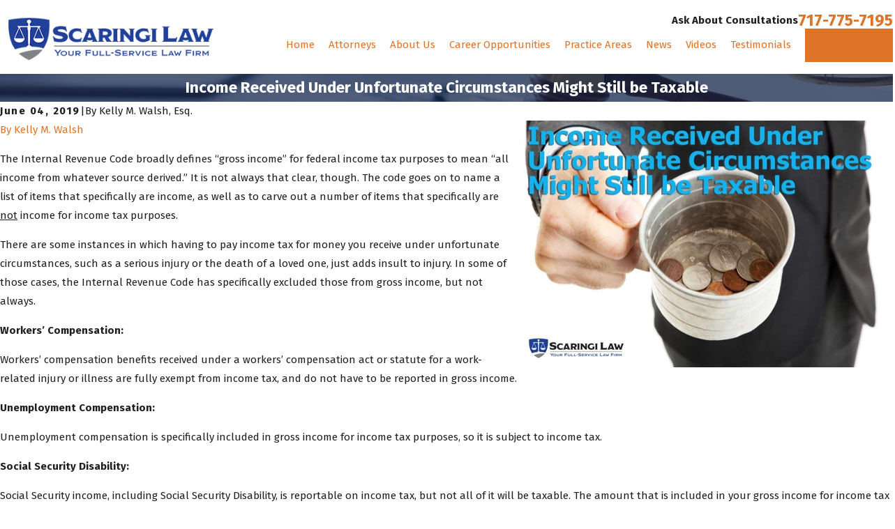

--- FILE ---
content_type: image/svg+xml; charset=utf-8
request_url: https://www.scaringilaw.com/cms/svg/site/p_pdlhukyih.24.2512241134175.svg
body_size: 11744
content:
<?xml version="1.0" encoding="UTF-8" standalone="no"?>
<svg xmlns="http://www.w3.org/2000/svg" viewBox="0 0 24 24">
<style>
	g path { stroke: none; }
	g.root { display: none; }
	g.root:target { display: inline; }
	g line { stroke: black; }
	g circle { stroke: black; }
	g polyline { stroke: black; }
</style>
<g class="root" id="arrow_down" data-name="arrow down">
	<path d="M13.006 18.316l10.823-10.823a1.217 1.217 0 0 0-1.668-1.668l-10.006 10.006l-10.006-10.006A1.234 1.234 5.402 0 0 0.399 5.642a1.201 1.201 0 0 0-0.117 1.668A0.384 0.384 5.402 0 0 0.399 7.476L11.289 18.316a1.234 1.234 0 0 0 1.668 0Z" />
</g>
<g class="root" id="arrow_left" data-name="arrow-left">
	<path d="M4.82 12.12c0 0.24 0.24 0.48 0.36 0.72L16.69 23.52c0.24 0.36 0.6 0.48 0.96 0.48 0.48 0 0.84-0.12 1.08-0.36 0.48-0.36 0.6-1.2 0.24-1.68 0-0.12-0.12-0.12-0.24-0.24L8.18 12L18.74 2.16c0.48-0.36 0.6-1.2 0.24-1.68 0-0.12-0.12-0.12-0.24-0.24-0.24-0.12-0.6-0.24-1.08-0.24-0.36 0-0.72 0.12-0.96 0.48L5.18 11.16c-0.24 0.24-0.36 0.6-0.36 0.96h0Z" />
</g>
<g class="root" id="arrow_right" data-name="arrow-right">
	<path id="np_arrow_2284437_000000" class="st0" d="M19.184 11.88c0-0.24-0.24-0.48-0.36-0.72L7.305 0.48C7.065 0.12 6.704 0 6.344 0C5.865 0 5.504 0.12 5.264 0.36c-0.48 0.36-0.6 1.2-0.24 1.68c0 0.12 0.12 0.12 0.24 0.24L15.824 12l-10.56 9.84c-0.48 0.36-0.6 1.2-0.24 1.68c0 0.12 0.12 0.12 0.24 0.24C5.504 23.88 5.865 24 6.344 24c0.36 0 0.72-0.12 0.96-0.48l11.52-10.68C19.064 12.6 19.184 12.24 19.184 11.88L19.184 11.88z" />
</g>
<g class="root" id="blog_menu" data-name="blog menu">
	<path d="M16.285 0.001a3.434 3.434 0 0 0-3.304 2.571H0V4.286H12.981a3.409 3.409 0 0 0 6.609 0H24V2.572H19.59A3.434 3.434-1.715 0 0 16.285 0.001Zm0 1.714a1.714 1.714 0 1 1-1.714 1.714A1.702 1.702-1.715 0 1 16.285 1.715ZM7.714 8.572a3.434 3.434 0 0 0-3.304 2.571H0v1.714H4.41a3.409 3.409 0 0 0 6.609 0H24V11.143H11.018A3.434 3.434-1.715 0 0 7.714 8.572Zm0 1.714a1.714 1.714 0 1 1-1.714 1.714A1.702 1.702-1.715 0 1 7.714 10.286Zm8.571 6.857a3.434 3.434 0 0 0-3.304 2.571H0v1.714H12.981a3.409 3.409 0 0 0 6.609 0H24V19.715H19.59A3.434 3.434-1.715 0 0 16.285 17.143Zm0 1.714a1.714 1.714 0 1 1-1.714 1.714A1.702 1.702-1.715 0 1 16.285 18.858Z" />
</g>
<g class="root" id="close" data-name="close">
	<path d="M1.285 0.002A1.498 1.498 0.012 0 0 0.012 1.5a1.498 1.498 0 0 0 0.434 0.884L10.019 11.986L0.447 21.604a1.408 1.408 0 0 0 0 1.992a1.393 1.393 0 0 0 1.962 0L11.996 14.009l9.572 9.587a1.498 1.498 0 0 0 2.007 0a1.408 1.408 0 0 0 0-1.992L14.034 11.986l9.587-9.587A1.423 1.423 0.012 0 0 21.614 0.437L11.996 10.009L2.454 0.437A1.588 1.588 0.012 0 0 1.285 0.002Z" />
</g>
<g class="root" id="customer" data-name="customer">
	<path d="M21.796 23.159L21.8 23.159C21.733 23.171 21.669 23.183 21.602 23.194C18.401 23.73 15.2 23.998 11.999 24C8.798 23.998 5.597 23.73 2.396 23.194C2.331 23.183 2.266 23.171 2.2 23.159L2.204 23.159C1.647 23.02 1.457 22.588 1.635 21.862C1.636 21.86 1.637 21.857 1.637 21.855C2.473 18.88 3.682 17.259 5.267 16.993L5.268 16.993C5.27 16.993 5.272 16.993 5.274 16.993C5.844 16.904 6.778 16.775 8.074 16.61C8.088 16.608 8.1 16.607 8.113 16.605C8.231 16.589 8.352 16.573 8.476 16.557C8.478 16.56 8.48 16.562 8.482 16.564C9.436 18.015 10.608 19.194 11.996 20.099C13.408 19.14 14.584 17.96 15.525 16.557C15.65 16.573 15.771 16.589 15.89 16.605L15.899 16.606C17.209 16.774 18.152 16.903 18.726 16.993C18.728 16.993 18.729 16.993 18.731 16.993L18.733 16.993C20.317 17.259 21.527 18.88 22.362 21.855C22.363 21.857 22.364 21.86 22.365 21.862C22.543 22.588 22.353 23.02 21.796 23.159ZM17.838 14.784C17.753 14.781 17.67 14.775 17.586 14.768C17.059 14.719 16.554 14.595 16.077 14.398C15.865 14.665 15.64 14.92 15.402 15.163L15.402 15.16C15.249 15.315 15.091 15.466 14.927 15.612L14.932 15.609C14.604 15.903 14.258 16.155 13.895 16.364L13.899 16.361C13.863 16.382 13.827 16.403 13.791 16.424L13.689 16.475C13.135 16.771 12.571 16.914 11.998 16.905C11.424 16.914 10.859 16.771 10.302 16.475L10.206 16.424C10.171 16.404 10.135 16.384 10.101 16.364C10.1 16.363 10.098 16.362 10.096 16.361C9.749 16.161 9.417 15.921 9.1 15.643C9.089 15.632 9.077 15.621 9.066 15.612L9.062 15.609C8.901 15.465 8.745 15.316 8.594 15.163C8.356 14.92 8.132 14.665 7.92 14.398C7.442 14.595 6.938 14.719 6.41 14.768C6.327 14.775 6.244 14.781 6.16 14.784C5.809 14.8 5.447 14.785 5.076 14.739C4.493 14.667 3.883 14.517 3.248 14.29C3.783 13.373 4.143 12.279 4.33 11.007C4.338 10.95 4.346 10.893 4.353 10.836C4.451 10.102 4.493 9.308 4.476 8.458C4.463 8.25 4.457 8.041 4.456 7.833L4.456 7.827C4.456 7.716 4.458 7.605 4.461 7.494C4.472 7.216 4.497 6.939 4.536 6.662C4.553 6.544 4.573 6.425 4.596 6.307L4.598 6.304C4.72 5.68 4.91 5.082 5.17 4.509C5.434 3.928 5.76 3.385 6.151 2.88L6.153 2.878C6.484 2.45 6.855 2.06 7.265 1.71L7.268 1.708C7.724 1.32 8.221 0.994 8.756 0.73L8.754 0.73C9.12 0.548 9.501 0.401 9.897 0.29C9.9 0.289 9.903 0.287 9.906 0.287C10.351 0.158 10.805 0.072 11.267 0.027L11.281 0.027C11.52 0.007 11.759-0.002 11.998 0C12.205-0.002 12.411 0.005 12.617 0.02C12.65 0.022 12.683 0.024 12.716 0.027L12.729 0.027C13.016 0.055 13.299 0.099 13.579 0.158C13.751 0.196 13.922 0.238 14.091 0.287C14.093 0.287 14.095 0.289 14.097 0.29C14.493 0.401 14.875 0.548 15.241 0.73L15.237 0.73C15.774 0.994 16.271 1.32 16.729 1.708L16.729 1.71C17.14 2.061 17.512 2.451 17.843 2.88L17.843 2.878C18.235 3.383 18.563 3.927 18.826 4.509C19.087 5.082 19.278 5.68 19.398 6.304L19.398 6.307C19.42 6.425 19.441 6.544 19.458 6.662L19.461 6.662C19.501 6.939 19.527 7.216 19.539 7.494C19.542 7.605 19.544 7.716 19.544 7.827L19.544 7.833C19.542 8.041 19.534 8.25 19.521 8.458C19.505 9.308 19.546 10.102 19.643 10.836C19.651 10.893 19.659 10.95 19.668 11.007C19.854 12.279 20.214 13.373 20.749 14.29C20.114 14.517 19.505 14.667 18.921 14.739C18.549 14.785 18.188 14.8 17.838 14.784ZM17.236 8.422C17.065 8.229 16.86 8.145 16.624 8.172L16.624 8.174C14.89 7.653 13.733 6.585 13.155 4.971L13.153 4.969C12.854 5.577 12.412 6.132 11.826 6.636C10.632 7.665 9.191 8.18 7.505 8.18C7.479 8.18 7.453 8.18 7.427 8.18C7.168 8.135 6.948 8.215 6.765 8.422C6.582 8.629 6.491 8.903 6.491 9.24C6.491 9.578 6.582 9.882 6.765 10.15C6.927 10.389 7.119 10.539 7.34 10.601C7.368 10.61 7.397 10.617 7.427 10.622C7.579 10.648 7.718 10.631 7.843 10.57C7.848 10.573 7.854 10.579 7.859 10.582C7.874 10.595 7.889 10.609 7.903 10.626C8.763 11.587 9.925 12.154 11.388 12.326C11.422 12.275 11.462 12.226 11.507 12.18C11.678 12.01 11.883 11.925 12.125 11.925C12.366 11.925 12.571 12.01 12.742 12.18C12.912 12.35 12.997 12.556 12.997 12.797C12.997 13.037 12.912 13.243 12.742 13.412C12.571 13.583 12.366 13.668 12.125 13.668C11.883 13.668 11.678 13.583 11.507 13.412C11.415 13.32 11.348 13.218 11.306 13.104C10.277 12.987 9.38 12.697 8.615 12.233C8.757 12.491 8.918 12.731 9.095 12.955L9.096 12.957C9.165 13.052 9.236 13.141 9.307 13.228C9.312 13.232 9.315 13.237 9.319 13.242C9.321 13.245 9.323 13.25 9.328 13.256L9.331 13.26C9.477 13.445 9.63 13.622 9.792 13.793C9.946 13.956 10.107 14.112 10.275 14.262C10.483 14.449 10.699 14.612 10.926 14.751C10.954 14.767 10.981 14.783 11.008 14.799C11.031 14.812 11.052 14.825 11.074 14.836L11.128 14.864C11.413 15.01 11.703 15.079 11.998 15.071C12.292 15.079 12.581 15.01 12.866 14.864L12.92 14.836C12.942 14.825 12.964 14.812 12.985 14.799C13.014 14.783 13.042 14.767 13.07 14.751C13.296 14.612 13.514 14.449 13.722 14.262C14.066 13.955 14.381 13.621 14.666 13.26L14.666 13.256C14.672 13.25 14.676 13.245 14.677 13.242C14.682 13.237 14.685 13.232 14.689 13.228C14.83 13.059 14.966 12.872 15.097 12.671C15.343 12.302 15.56 11.92 15.75 11.523C15.899 11.208 16.03 10.888 16.142 10.563C16.273 10.629 16.416 10.649 16.574 10.622C16.833 10.578 17.053 10.42 17.236 10.15C17.419 9.882 17.511 9.578 17.511 9.24C17.511 8.903 17.419 8.629 17.236 8.422Z" />
</g>
<g class="root" id="fight" data-name="fight">
	<path d="M23.994 11.073C23.981 11.117 23.956 11.15 23.916 11.173L22.148 12.188C22.108 12.212 22.066 12.218 22.021 12.205C21.976 12.193 21.942 12.167 21.918 12.126L19.021 7.101L19.022 7.106L18.404 6.034C18.382 5.993 18.377 5.951 18.39 5.907C18.402 5.862 18.429 5.828 18.469 5.805L20.244 4.805C20.285 4.782 20.328 4.776 20.373 4.788C20.417 4.801 20.452 4.827 20.476 4.868L21.12 5.988L21.104 5.961L23.978 10.945C24.001 10.986 24.006 11.029 23.994 11.073ZM20.27 11.038C20.548 11.595 20.445 12.058 19.961 12.425C19.929 12.449 19.895 12.472 19.86 12.495L19.484 12.711L13.647 9.383L13.644 9.383C13.537 9.315 13.43 9.251 13.322 9.192C13.233 9.142 13.143 9.097 13.054 9.054C12.739 8.904 12.42 8.791 12.097 8.713C12.077 8.708 12.057 8.703 12.038 8.7C11.721 8.63 11.416 8.592 11.124 8.586C11.106 8.586 11.087 8.586 11.07 8.586L10.636 8.586C10.621 8.607 10.608 8.627 10.594 8.648C10.593 8.649 10.593 8.651 10.591 8.652C10.424 8.906 10.259 9.134 10.099 9.338C10.001 9.462 9.904 9.575 9.809 9.681C9.8 9.69 9.791 9.7 9.782 9.71C9.672 9.831 9.563 9.939 9.457 10.034C9.037 10.409 8.646 10.59 8.282 10.575C8.193 10.572 8.107 10.557 8.021 10.531C7.974 10.516 7.928 10.497 7.883 10.475C7.837 10.447 7.796 10.416 7.76 10.384C7.548 10.197 7.491 9.962 7.589 9.681C7.605 9.637 7.623 9.593 7.646 9.547C7.656 9.528 7.665 9.508 7.676 9.489L8.755 7.633C8.758 7.629 8.759 7.626 8.762 7.624C8.766 7.618 8.769 7.614 8.773 7.608C9.043 7.219 9.391 6.929 9.815 6.74C10.159 6.586 10.555 6.497 11 6.475C11.122 6.469 11.244 6.463 11.365 6.459L11.404 6.459C11.409 6.459 11.413 6.459 11.418 6.459L16.525 6.457C16.539 6.458 16.554 6.459 16.567 6.459C16.672 6.462 16.77 6.469 16.684 6.481C17.032 6.502 17.181 6.54 17.309 6.591L17.367 6.615C17.39 6.626 17.412 6.637 17.434 6.649C17.704 6.796 17.926 7.012 18.101 7.298L20.227 10.957C20.242 10.984 20.257 11.011 20.27 11.038ZM8.062 7.095C8.051 7.111 8.04 7.126 8.029 7.142C8.028 7.143 8.028 7.144 8.027 7.146C8.016 7.164 8.005 7.181 7.996 7.197L6.918 9.051C6.913 9.06 6.909 9.068 6.905 9.073C6.887 9.104 6.871 9.133 6.856 9.163C6.855 9.167 6.852 9.172 6.852 9.176C6.814 9.251 6.783 9.326 6.759 9.398C6.677 9.623 6.64 9.834 6.644 10.031L6.644 10.032C6.649 10.213 6.69 10.383 6.769 10.542C6.891 10.792 7.103 11.014 7.406 11.209C7.439 11.229 7.473 11.249 7.509 11.267C7.592 11.305 7.676 11.337 7.76 11.363C8.116 11.503 8.487 11.514 8.873 11.396C8.93 11.379 8.988 11.359 9.046 11.336C9.369 11.207 9.701 10.99 10.044 10.683L10.044 10.682C10.18 10.56 10.32 10.42 10.463 10.264L10.463 10.262C10.499 10.223 10.536 10.182 10.572 10.14C10.644 10.058 10.715 9.97 10.788 9.878L10.79 9.877C10.892 9.747 10.995 9.608 11.101 9.46C11.103 9.46 11.106 9.46 11.109 9.46C11.343 9.465 11.587 9.495 11.842 9.55C11.845 9.55 11.846 9.55 11.848 9.551C12.116 9.613 12.381 9.705 12.642 9.827C12.722 9.864 12.8 9.904 12.879 9.947L12.912 9.964C12.961 9.991 13.01 10.019 13.058 10.048L13.087 10.064C13.116 10.082 13.144 10.099 13.173 10.117C13.198 10.133 13.224 10.148 13.251 10.161L18.569 13.207L18.568 13.207C18.904 13.4 19.122 13.682 19.222 14.055C19.304 14.358 19.287 14.648 19.174 14.927C19.149 14.99 19.118 15.053 19.083 15.115L19.08 15.117C18.886 15.452 18.602 15.668 18.227 15.766C17.956 15.84 17.696 15.837 17.445 15.756C17.421 15.934 17.36 16.109 17.262 16.277L17.262 16.279C17.067 16.613 16.782 16.83 16.407 16.93C16.136 17.003 15.875 16.999 15.624 16.918C15.601 17.096 15.541 17.269 15.443 17.439C15.249 17.774 14.964 17.991 14.589 18.091C14.215 18.192 13.86 18.146 13.524 17.953L13.451 17.911C13.424 18.078 13.365 18.239 13.274 18.397L13.272 18.4C13.11 18.678 12.885 18.875 12.599 18.991C12.541 19.013 12.481 19.033 12.418 19.05C12.188 19.112 11.967 19.118 11.752 19.071C11.616 19.04 11.484 18.987 11.353 18.912L10.996 18.707C11.057 18.59 11.106 18.465 11.144 18.329L11.144 18.328C11.179 18.196 11.2 18.066 11.206 17.938C11.207 17.935 11.207 17.931 11.206 17.928C11.222 17.6 11.141 17.285 10.965 16.982L10.963 16.98C10.848 16.783 10.532 16.619 10.548 16.485C10.506 16.452 10.463 16.42 10.418 16.391C10.29 16.306 10.15 16.237 9.996 16.187C9.991 16.145 9.985 16.103 9.976 16.062C9.967 16.006 9.954 15.951 9.937 15.896C9.901 15.768 9.848 15.643 9.78 15.52C9.774 15.51 9.767 15.501 9.761 15.491L9.761 15.489C9.704 15.393 9.642 15.304 9.574 15.223C9.369 14.978 9.109 14.802 8.795 14.698C8.794 14.691 8.792 14.685 8.791 14.678C8.787 14.643 8.781 14.607 8.774 14.572C8.758 14.487 8.734 14.403 8.704 14.32C8.678 14.25 8.648 14.18 8.613 14.111C8.596 14.079 8.58 14.048 8.561 14.017L8.561 14.016C8.557 14.008 8.553 14.001 8.548 13.993C8.339 13.645 8.05 13.4 7.683 13.257C7.662 13.249 7.642 13.242 7.622 13.234C7.58 13.219 7.537 13.206 7.494 13.194C7.487 13.192 7.481 13.192 7.474 13.19C7.417 13.174 7.36 13.161 7.303 13.152C7.188 13.131 7.075 13.123 6.964 13.125C6.823 13.127 6.685 13.147 6.549 13.185C6.527 13.138 6.502 13.092 6.475 13.046L6.474 13.044C6.348 12.827 6.194 12.649 6.009 12.51C5.934 12.455 5.855 12.406 5.771 12.363C5.653 12.303 5.525 12.253 5.389 12.217L5.387 12.217C5.353 12.207 5.319 12.199 5.285 12.193C5.262 12.187 5.238 12.183 5.214 12.179C5.197 12.176 5.181 12.172 5.163 12.171C5.098 12.161 5.033 12.155 4.968 12.153C4.939 12.152 4.908 12.152 4.878 12.153C4.795 12.154 4.713 12.161 4.632 12.174C4.427 12.209 4.226 12.282 4.03 12.395L3.553 12.666C3.314 12.256 3.295 11.845 3.498 11.435L5.559 7.857L5.563 7.853C5.626 7.743 5.689 7.633 5.751 7.522C5.78 7.472 5.809 7.422 5.836 7.373C5.853 7.345 5.87 7.317 5.886 7.29C6.194 6.778 6.645 6.501 7.241 6.457L8.623 6.457C8.473 6.59 8.334 6.736 8.206 6.899C8.156 6.962 8.108 7.028 8.062 7.095ZM2.084 12.127C2.06 12.167 2.025 12.193 1.98 12.205C1.936 12.218 1.893 12.212 1.852 12.188L0.084 11.175C0.045 11.152 0.019 11.117 0.007 11.073C-0.006 11.029-0.001 10.986 0.023 10.945L3.527 4.868C3.55 4.827 3.584 4.801 3.628 4.788C3.672 4.776 3.715 4.782 3.757 4.805L5.533 5.805C5.574 5.828 5.6 5.862 5.612 5.907C5.624 5.951 5.62 5.993 5.597 6.034L2.084 12.127ZM3.965 13.402C3.976 13.395 3.988 13.387 3.999 13.379C4.01 13.373 4.021 13.365 4.033 13.36L4.046 13.352C4.05 13.35 4.055 13.347 4.06 13.344L4.472 13.107C4.692 12.987 4.924 12.96 5.169 13.025C5.421 13.092 5.613 13.238 5.744 13.464C5.762 13.494 5.778 13.524 5.792 13.555C5.804 13.582 5.815 13.608 5.824 13.636C5.88 13.796 5.889 13.962 5.848 14.135C5.846 14.149 5.843 14.163 5.84 14.177C5.826 14.225 5.811 14.273 5.794 14.32C5.759 14.416 5.716 14.507 5.666 14.595L5.669 14.595L6.538 14.093C6.597 14.059 6.656 14.032 6.716 14.012C6.889 13.953 7.068 13.948 7.256 13.998C7.395 14.035 7.516 14.097 7.618 14.183C7.695 14.247 7.761 14.324 7.817 14.414C7.821 14.422 7.826 14.429 7.83 14.437C7.865 14.497 7.894 14.558 7.915 14.62C7.922 14.644 7.93 14.667 7.936 14.691C7.94 14.712 7.944 14.732 7.947 14.753C7.969 14.881 7.961 15.013 7.924 15.15C7.917 15.178 7.909 15.205 7.901 15.232C7.865 15.342 7.821 15.448 7.766 15.549C7.984 15.433 8.213 15.406 8.454 15.471C8.535 15.492 8.609 15.522 8.677 15.56C8.729 15.587 8.777 15.62 8.821 15.657C8.903 15.725 8.973 15.809 9.031 15.907C9.037 15.918 9.042 15.93 9.047 15.941C9.077 15.996 9.101 16.053 9.12 16.109C9.171 16.273 9.173 16.444 9.124 16.622C9.124 16.622 9.124 16.625 9.124 16.626C9.085 16.771 9.031 16.91 8.961 17.042L8.962 17.042C9.112 16.96 9.269 16.921 9.431 16.926C9.483 16.927 9.535 16.934 9.587 16.943C9.612 16.949 9.636 16.954 9.66 16.961C9.673 16.965 9.686 16.969 9.698 16.973C9.761 16.992 9.818 17.015 9.873 17.042C10.022 17.123 10.142 17.242 10.232 17.4C10.325 17.556 10.367 17.72 10.363 17.889C10.36 17.962 10.349 18.036 10.329 18.112C10.325 18.13 10.319 18.147 10.313 18.164C10.299 18.207 10.282 18.248 10.262 18.288C10.262 18.289 10.262 18.291 10.262 18.292C10.185 18.448 10.068 18.574 9.912 18.669L9.259 19.044C8.931 19.224 8.583 19.264 8.218 19.167C8.191 19.159 8.165 19.153 8.14 19.145C7.805 19.036 7.547 18.828 7.367 18.517L7.366 18.517C7.318 18.434 7.278 18.35 7.248 18.264C7.068 18.289 6.882 18.276 6.691 18.226C6.317 18.126 6.033 17.909 5.84 17.575L5.84 17.574C5.791 17.491 5.752 17.407 5.722 17.322C5.541 17.346 5.355 17.332 5.163 17.281C4.79 17.181 4.506 16.965 4.311 16.632L4.311 16.63C4.268 16.554 4.231 16.476 4.202 16.399C4.169 16.326 4.147 16.252 4.134 16.176C4.125 16.121 4.12 16.064 4.12 16.008C4.118 15.949 4.119 15.889 4.124 15.829C3.87 15.71 3.668 15.523 3.52 15.267L3.518 15.265C3.467 15.177 3.426 15.087 3.395 14.996C3.31 14.744 3.304 14.481 3.377 14.208C3.472 13.862 3.667 13.593 3.965 13.402Z" />
</g>
<g class="root" id="flair" data-name="flair">
	<rect x="0" y="11.28" width="24" height="0.48" />
	<rect x="1.2" y="9.59999999999999" width="0.48" height="4.8" />
</g>
<g class="root" id="hard_work" data-name="hard work">
	<path d="M17.95 0.817L23.937 0.817C24.413 7.346 22.178 11.282 17.232 12.623C16.841 13.279 16.395 13.895 15.895 14.47C14.017 16.65 13.192 18.339 13.417 19.533C13.536 20.742 14.393 21.393 15.989 21.49C17.224 21.566 17.815 22.131 17.765 23.184L6.236 23.184C6.185 22.131 6.777 21.566 8.012 21.49C9.607 21.393 10.465 20.742 10.584 19.533C10.809 18.339 9.984 16.65 8.106 14.47C7.605 13.895 7.16 13.279 6.769 12.623C1.823 11.282-0.413 7.346 0.063 0.817L6.051 0.817C6.021 1.222 5.996 1.619 5.977 2.01L18.023 2.01C18.005 1.619 17.98 1.222 17.95 0.817ZM4.789 2.01L1.195 2.01C1.096 6.582 2.696 9.615 5.998 11.107C4.907 8.58 4.503 5.548 4.789 2.01ZM12.006 5.027L10.911 7.341L8.368 7.683L10.214 9.449L9.738 11.978L12.006 10.761L14.271 11.978L13.799 9.449L15.64 7.683L13.102 7.341L12.006 5.027ZM18.003 11.107C21.304 9.615 22.905 6.582 22.805 2.01L19.212 2.01C19.497 5.548 19.093 8.58 18.003 11.107Z" />
</g>
<g class="root" id="menu" data-name="menu">
	<path d="M0 4v1.778H24V4Zm0 7.111v1.778H24V11.111Zm0 7.111V20H24V18.222Z" />
</g>
<g class="root" id="phone" data-name="phone">
	<path d="M6.407 0.948L8.464 5.07a1.715 1.715 0 0 1-0.322 1.98c-0.56 0.56-1.208 1.208-1.664 1.673a1.709 1.709 0 0 0-0.295 2.01l0.013 0.023a20.558 20.558 0 0 0 3.12 3.952a20.6 20.6 0 0 0 3.926 3.108l0.026 0.016a1.713 1.713 0 0 0 2.014-0.304l1.667-1.667a1.715 1.715 0 0 1 1.98-0.322l4.121 2.06a1.715 1.715 0 0 1 0.948 1.533V22.282A1.712 1.712-7.494 0 1 21.83 23.938a32.41 32.41 0 0 1-13.996-7.764A32.422 32.422-7.494 0 1 0.065 2.173A1.712 1.712-7.494 0 1 1.722 0h3.152a1.715 1.715 0 0 1 1.533 0.948Z" />
</g>
<g class="root" id="play" data-name="play">
	<path d="M22.727 13.882L3.271 23.768a2.24 2.24 0 0 1-3.018-1.052A2.187 2.187 0.011 0 1 0.011 21.77V2.209A2.177 2.177 0.011 0 1 1.062 0.316A2.65 2.65 0.011 0 1 2.219 0A3.155 3.155 0.011 0 1 3.166 0.21L22.727 9.886a2.314 2.314 0 0 1 1.262 1.998A2.398 2.398 0.011 0 1 22.727 13.882Z" />
</g>
<g class="root" id="plus" data-name="plus">
	<path d="M0.215 11.264c-0.323 0.44-0.279 1.056 0.117 1.437 0.198 0.154 0.432 0.235 0.682 0.235l9.94 0.015l0.022 9.947c0 0.572 0.462 1.034 1.034 1.034h0c0.557 0 1.012-0.454 1.019-1.019V12.971H22.959c0.564-0.022 1.012-0.469 1.041-1.034 0-0.572-0.462-1.034-1.034-1.034h0l-9.932-0.037V0.928c-0.103-0.564-0.645-0.946-1.209-0.843-0.44 0.081-0.777 0.425-0.843 0.865l-0.022 9.947l-9.91-0.015c-0.315 0.007-0.616 0.147-0.828 0.381Z" />
</g>
<g class="root" id="prep" data-name="prep">
	<path d="M20.906 23.934C20.865 23.977 20.814 24 20.755 24L3.249 24C3.189 24 3.137 23.977 3.094 23.934C3.051 23.89 3.028 23.839 3.028 23.778L3.028 5.652C3.028 5.59 3.051 5.539 3.094 5.495L8.489 0.066C8.532 0.023 8.584 0 8.643 0L20.755 0C20.814 0 20.865 0.023 20.906 0.066C20.949 0.108 20.972 0.158 20.972 0.218L20.972 7.009C20.972 7.015 20.972 7.019 20.972 7.025L20.972 23.778C20.972 23.839 20.949 23.89 20.906 23.934ZM19.077 1.907L18.047 1.907C18.039 1.908 18.033 1.908 18.026 1.907L9.648 1.907L9.648 6.689C9.647 6.75 9.625 6.802 9.581 6.845C9.54 6.889 9.49 6.911 9.431 6.912L4.923 6.912L4.923 22.089L19.077 22.089L19.077 1.907ZM7.043 8.082L16.961 8.082C17.021 8.081 17.073 8.101 17.116 8.144C17.157 8.187 17.179 8.239 17.178 8.3L17.178 9.03C17.179 9.09 17.157 9.143 17.116 9.186C17.073 9.228 17.021 9.249 16.961 9.248L7.043 9.248C6.982 9.249 6.931 9.228 6.888 9.186C6.844 9.143 6.823 9.09 6.822 9.03L6.822 8.3C6.823 8.239 6.844 8.187 6.888 8.144C6.931 8.101 6.982 8.081 7.043 8.082ZM7.043 10.418L16.961 10.418C17.021 10.419 17.073 10.441 17.116 10.484C17.157 10.528 17.179 10.579 17.178 10.641L17.178 11.37C17.179 11.43 17.157 11.48 17.116 11.522C17.073 11.565 17.021 11.588 16.961 11.588L7.043 11.588C6.982 11.588 6.931 11.565 6.888 11.522C6.844 11.48 6.823 11.43 6.822 11.37L6.822 10.641C6.823 10.579 6.844 10.528 6.888 10.484C6.931 10.441 6.982 10.419 7.043 10.418ZM7.043 12.758L16.961 12.758C17.021 12.758 17.073 12.779 17.116 12.821C17.157 12.865 17.179 12.917 17.178 12.977L17.178 13.706C17.179 13.768 17.157 13.819 17.116 13.863C17.073 13.907 17.021 13.928 16.961 13.929L7.043 13.929C6.982 13.928 6.931 13.907 6.888 13.863C6.844 13.819 6.823 13.768 6.822 13.706L6.822 12.977C6.823 12.917 6.844 12.865 6.888 12.821C6.931 12.779 6.982 12.758 7.043 12.758ZM7.043 15.095L12.24 15.095C12.301 15.096 12.352 15.117 12.395 15.161C12.439 15.204 12.461 15.256 12.461 15.318L12.461 16.047C12.461 16.106 12.439 16.157 12.395 16.2C12.352 16.243 12.301 16.265 12.24 16.265L7.043 16.265C6.982 16.265 6.931 16.243 6.888 16.2C6.844 16.157 6.823 16.106 6.822 16.047L6.822 15.318C6.823 15.256 6.844 15.204 6.888 15.161C6.931 15.117 6.982 15.096 7.043 15.095ZM12.985 17.643C13.027 17.599 13.079 17.576 13.14 17.575C13.2 17.576 13.252 17.598 13.295 17.643L14.484 18.839L16.298 17.011C16.341 16.968 16.393 16.947 16.453 16.948C16.514 16.947 16.565 16.968 16.608 17.011L17.12 17.529C17.163 17.571 17.185 17.622 17.185 17.682C17.185 17.742 17.163 17.794 17.12 17.837L14.635 20.337C14.594 20.381 14.544 20.403 14.484 20.403C14.424 20.403 14.372 20.381 14.329 20.337L12.473 18.469C12.43 18.426 12.408 18.373 12.407 18.314C12.407 18.254 12.43 18.204 12.473 18.161L12.985 17.643ZM16.961 6.912L11.759 6.912C11.701 6.911 11.441 6.889 11.608 6.845C11.565 6.802 11.543 6.75 11.542 6.689L11.542 5.959C11.543 5.901 11.565 5.849 11.608 5.808C11.441 5.764 11.701 5.742 11.759 5.741L16.961 5.741C17.021 5.742 17.073 5.764 17.116 5.808C17.157 5.849 17.179 5.901 17.178 5.959L17.178 6.689C17.179 6.75 17.157 6.802 17.116 6.845C17.073 6.889 17.021 6.911 16.961 6.912Z" />
</g>
<g class="root" id="scroll_left" data-name="scroll-left">
	<path d="M1.569 10.416l5.297-5.339l1.569 1.584L4.252 10.878H24V13.121H4.252L8.437 17.339l-1.569 1.584l-6.868-6.923Z" />
</g>
<g class="root" id="scroll_right" data-name="scroll-right">
	<path d="M22.432 10.416l-5.297-5.339l-1.569 1.584L19.747 10.877H0V13.12H19.747L15.563 17.339l1.569 1.584l6.868-6.923Z" />
</g>
<g class="root" id="search" data-name="search">
	<path d="M2.771 8.945a6.153 6.153 0 1 1 1.802 4.376A5.954 5.954-858.836 0 1 2.771 8.945Zm13.317 6.177l-0.384-0.384a8.546 8.546 0 0 0 2.124-5.792a8.69 8.69 0 0 0-2.574-6.338a8.524 8.524 0 0 0-6.306-2.606a8.9 8.9 0 0 0-8.947 8.945a8.521 8.521 0 0 0 2.607 6.306a8.681 8.681 0 0 0 6.338 2.574a8.546 8.546 0 0 0 5.792-2.123l0.384 0.384v1.094l6.818 6.818l2.06-2.06l-6.818-6.818Z" />
</g>
<g class="root" id="star" data-name="star">
	<polygon points="12 18.1 19.4 23.5 16.6 14.7 24 9.5 15 9.5 12 0.5 9 9.5 0 9.5 7.4 14.7 4.6 23.5" xmlns="http://www.w3.org/2000/svg" />
</g>
</svg>